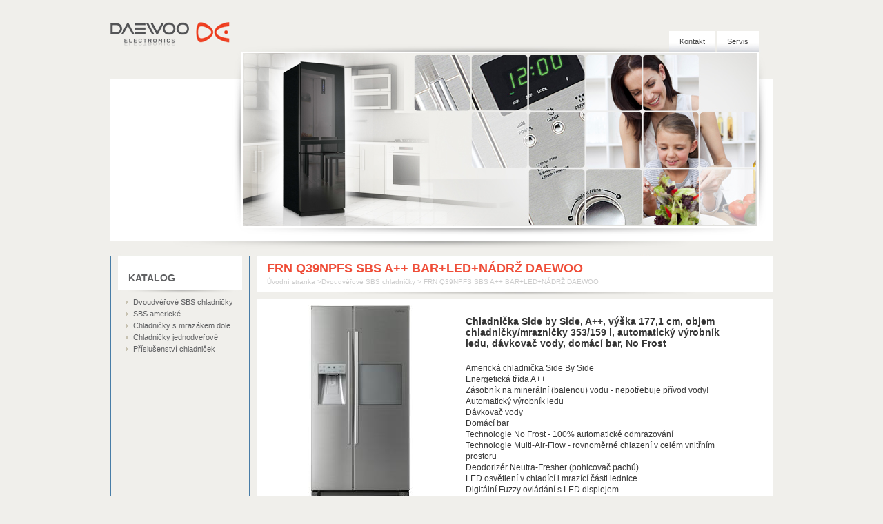

--- FILE ---
content_type: text/html; charset=utf-8
request_url: http://www.daewooczech.cz/produkty/chladnicky/dvoudverove-sbs-chladnicky/frn-q39npfs-sbs-a-bar-led-nadrz-daewoo
body_size: 6726
content:
<!DOCTYPE html PUBLIC "-//W3C//DTD XHTML 1.0 Transitional//EN" "http://www.w3.org/TR/xhtml1/DTD/xhtml1-transitional.dtd">
<html xmlns="http://www.w3.org/1999/xhtml" >
<head id="head"><title>
	FRN Q39NPFS SBS A++ BAR+LED+N&#193;DRŽ DAEWOO | Daewoo
</title><meta http-equiv="content-type" content="text/html; charset=UTF-8" /> 
<meta http-equiv="pragma" content="no-cache" /> 
<meta http-equiv="content-style-type" content="text/css" /> 
<meta http-equiv="content-script-type" content="text/javascript" /> 
<link href="/CMSPages/GetResource.ashx?stylesheetname=Daewoo" type="text/css" rel="stylesheet"/> 
<meta name="author" content="DPS Technology s.r.o., info@dps.cz, www.dps.cz" />
<meta name="robots" content="all, follow" />
 
<script type="text/javascript">

var _gaq = _gaq || [];
_gaq.push(['_setAccount', 'UA-3576133-14']);
_gaq.push(['_trackPageview']);

(function() {
var ga = document.createElement('script'); ga.type = 'text/javascript'; ga.async = true;
ga.src = ('https:' == document.location.protocol ? 'https://ssl' : 'http://www') + '.google-analytics.com/ga.js';
var s = document.getElementsByTagName('script')[0]; s.parentNode.insertBefore(ga, s);
})();

</script>
</head>
<body class="LTR Safari Chrome Safari131 Chrome131 CSCZ ContentBody" >
    <form method="post" action="/produkty/chladnicky/dvoudverove-sbs-chladnicky/frn-q39npfs-sbs-a-bar-led-nadrz-daewoo.aspx" id="form">
<div class="aspNetHidden">
<input type="hidden" name="manScript_HiddenField" id="manScript_HiddenField" value="" />
<input type="hidden" name="__EVENTTARGET" id="__EVENTTARGET" value="" />
<input type="hidden" name="__EVENTARGUMENT" id="__EVENTARGUMENT" value="" />

</div>

<script type="text/javascript">
//<![CDATA[
var theForm = document.forms['form'];
if (!theForm) {
    theForm = document.form;
}
function __doPostBack(eventTarget, eventArgument) {
    if (!theForm.onsubmit || (theForm.onsubmit() != false)) {
        theForm.__EVENTTARGET.value = eventTarget;
        theForm.__EVENTARGUMENT.value = eventArgument;
        theForm.submit();
    }
}
//]]>
</script>


<script src="/WebResource.axd?d=2qTwGQHVFCDTohenSQRtfBVReMVzYeHfP8ThEPF0rlNrpuxz_CaIitl92mQGn9JcspuHB7ESXquSpZKStc-q-R7Rm_7uB-oocS3aHMvLJKw1&amp;t=638901613900000000" type="text/javascript"></script>

<input type="hidden" name="lng" id="lng" value="cs-CZ" />
<script type="text/javascript">
	//<![CDATA[

function PM_Postback(param) { if (window.top.HideScreenLockWarningAndSync) { window.top.HideScreenLockWarningAndSync(1080); }__doPostBack('m',param); }
function PM_Callback(param, callback, ctx) { if (window.top.HideScreenLockWarningAndSync) { window.top.HideScreenLockWarningAndSync(1080); }WebForm_DoCallback('m',param,callback,ctx,null,true); }
//]]>
</script>
<script src="/ScriptResource.axd?d=2P9i9ersYqv-4XhyT2ty-UxMB1eeV1XuLqY4VwPABr-9jXblyRkVHYt8FSqZZu11spzCVbSyEBPdyBDPDyzi9zOM1W-6O-Gqj7aUatXET_ov-8CKDv2rxOftmhpmjrDI0&amp;t=3a1336b1" type="text/javascript"></script>
<script src="/ScriptResource.axd?d=c08SAJPEHyO9egOWdvNc31fzOLz6C6WojWTMD0Oai35hFKnPIuxIr2_WcP_Q7XsHasX-IxegjyCjNJ17ELMQeIE0jhpeGstJlePiwmD6eIwv2vTkHp9Bs8npHurvACFfVVSM5Rmt_TvA3T-yNsxvqQ2&amp;t=3a1336b1" type="text/javascript"></script>
<div class="aspNetHidden">

	<input type="hidden" name="__VIEWSTATEGENERATOR" id="__VIEWSTATEGENERATOR" value="A5343185" />
</div>
    <script type="text/javascript">
//<![CDATA[
Sys.WebForms.PageRequestManager._initialize('manScript', 'form', ['tctxM',''], [], [], 90, '');
//]]>
</script>
<div id="CMSHeaderDiv">
	<!-- -->
</div>
    <div id="ctxM">

</div>
    
<div class="page">
    <div class="header">
        <div class="header_left">
            <a href="/" class="logo" title="Na úvodní stránku">DAEWOO<span></span></a>
            
        </div>
        <!--/header_left-->
        <div class="header_right">
            <div class="topmenu">
                
	<ul id="menuElem">
		<li><a href="/prodejci" >Kontakt</a></li>
		<li><a href="/servis" >Servis</a></li>
	</ul>


                <br class="cleaner" />
            </div>
            <div class="flash">
                <img src="/App_Themes/Daewoo/daewoo-hlavni.jpg" alt="" />
            </div>
<!--/flash-->
</div>
<!--/header_right--><br class="cleaner" />
</div>
<!--/header-->
<div class="header_bottom">  </div>
    <hr />


<div class="main2">
	<div class="left">
		<h3>KATALOG</h3>
        
	<ul id="menuElem">
		<li class="HighLighted"><a href="/produkty/chladnicky/dvoudverove-sbs-chladnicky" >Dvoudv&#233;řov&#233; SBS chladničky</a></li>
		<li><a href="/sbs-americke-chladnicky" >SBS americk&#233;</a></li>
		<li style=""><a href="/chladnicky-s-mrazakem-dole" style="" >Chladničky s mraz&#225;kem dole</a></li>
		<li style=""><a href="/chladnicky-jednodverove" style="" >Chladničky jednodveřov&#233;</a></li>
		<li style=""><a href="/prislusenstvi-chladnicek" style="" >Př&#237;slušenstv&#237; chladniček</a></li>
	</ul>


    </div>
	<div class="hlavni">
      <div class="breadcrumbs"><h1>FRN Q39NPFS SBS A++ BAR+LED+NÁDRŽ DAEWOO



</h1> <p><a title="Přejít na úvodní stránku" href="/">Úvodní stránka</a> &gt;<a href="/produkty/chladnicky/dvoudverove-sbs-chladnicky" class="CMSBreadCrumbsLink">Dvoudv&#233;řov&#233; SBS chladničky</a> &gt; <span  class="CMSBreadCrumbsCurrentItem">FRN Q39NPFS SBS A++ BAR+LED+N&#193;DRŽ DAEWOO</span>
</p></div>
      
<div class="detail">
    <div class="zaklad">
        <h2>Chladnička Side by Side, A++, výška 177,1 cm, objem chladničky/mrazničky 353/159 l, automatický výrobník ledu, dávkovač vody, domácí bar, No Frost</h2>
        <p>Americká chladnička Side By Side<br />Energetická třída A++<br />Zásobník na minerální (balenou) vodu - nepotřebuje přívod vody!<br />Automatický výrobník ledu<br />Dávkovač vody<br />Domácí bar<br />Technologie No Frost - 100% automatické odmrazování<br />Technologie Multi-Air-Flow - rovnoměrné chlazení v celém vnitřním prostoru<br />Deodorizér Neutra-Fresher (pohlcovač pachů)<br />LED osvětlení v chladící i mrazící části lednice<br />Digitální Fuzzy ovládání s LED displejem<br />Zvuková indikace otevřených dveří<br />Funkce Rychlé chlazení pro rychlejší zchlazení vložených potravin<br />Funkce Rychlé mrazení pro rychlejší zmrazení vložených potravin<br />Zámek ovládacího panelu (dětská pojistka)<br />Chladící část: 4 skleněné police, 2 zásuvky, 4 přihrádky ve dveřích<br />Mrazící část: 3 skleněné police, 2 zásuvky, 3 přihrádky ve dveřích<br />Exkluzivní provedení INOX<br />Ekologické chladící médium R600a<br />Kapacita zásobníku na vodu: 4 l<br />Rozsah nastavení teplot chladničky: +2°C až +8°C<br />Rozsah nastavení teplot mrazničky: -16°C až -22°C<br />Spotřeba elektrické energie: 330 kWh/rok (0,9 kWh/24h)<br />Mrazící kapacita: 11 kg/24h<br />Doba ponechání ve vypnutém stavu: max. 7,5 h<br />Hlučnost: 43 dB<br />Klimatická třída: SN-T (okolní teplota +10°C až +43°C)<br />Čistý objem chladící/mrazící části: 353 l / 159 l (celkem 512 l)<br />Rozměry spotřebiče (ŠxVxH): 912 x 1771 x 741 mm (včetně rukojetí dveří)<br />Rozměry balení (ŠxVxH): 960 x 1840 x 759 mm<br />Hmotnost spotřebiče/balení : 97/101 kg</p>
        
        <div class="cena-detail"> Doporučená MOC:
            <strong>29990&nbsp;Kč</strong>
        </div>
    </div>
    <img src="https://data.fast.eu/pics/40/40036977/40036977-lim.jpg" alt="FRN Q39NPFS SBS A++ BAR+LED+NÁDRŽ DAEWOO" />
    <br class="cleaner" />
</div>  


    </div><br class="cleaner" />
</div>  
<hr />
    <div class="footer">
      <a href="javascript:print()" class="tisk">TISK</a><span> - </span>
      <a href="mailto:info@fastcr.cz">NAPIŠTE NÁM</a><span> - </span>
 COPYRIGHT © 2024, FAST ČR a.s.
</div>
<!--/footer-->
</div>
<!--/page-->
<script type="text/javascript">
 var gaJsHost= (("https:"== document.location.protocol) ? "https://ssl." : "http://www.");
 document.write(unescape("%3Cscript src='" + gaJsHost + "google-analytics.com/ga.js' type='text/javascript'%3E%3C/script%3E"));
 </script>
 <script type="text/javascript">
 try {
 var pageTracker= _gat._getTracker("UA-3576133-15");
 pageTracker._trackPageview();
 } catch(err) {}</script>
  
  
    
    

<script type="text/javascript">
//<![CDATA[
(function() {var fn = function() {$get("manScript_HiddenField").value = '';Sys.Application.remove_init(fn);};Sys.Application.add_init(fn);})();//]]>
</script>

<script type="text/javascript">
	//<![CDATA[
if (typeof(Sys.Browser.WebKit) == 'undefined') {
    Sys.Browser.WebKit = {};
}
if (navigator.userAgent.indexOf('WebKit/') > -1) {
    Sys.Browser.agent = Sys.Browser.WebKit;
    Sys.Browser.version = parseFloat(navigator.userAgent.match(/WebKit\/(\d+(\.\d+)?)/)[1]);
    Sys.Browser.name = 'WebKit';
}
//]]>
</script>
<script type="text/javascript">
//<![CDATA[

WebForm_InitCallback();//]]>
</script>
  <input type="hidden" name="__VIEWSTATE" id="__VIEWSTATE" value="/[base64]/[base64]/nS/MkXr3/COM/icSQ1ifF3f8w==" />
    <script type="text/javascript"> 
      //<![CDATA[
      if (window.WebForm_InitCallback) { 
        __theFormPostData = '';
        __theFormPostCollection = new Array();
        window.WebForm_InitCallback(); 
      }
      //]]>
    </script>
  </form>
</body>
</html>


--- FILE ---
content_type: text/css
request_url: http://www.daewooczech.cz/CMSPages/GetResource.ashx?stylesheetname=Daewoo
body_size: 3423
content:
*{margin:0;padding:0}body{font-family:Tahoma,'Lucida Grande CE',lucida,sans-serif;font-size:small;color:#606163;background:#f0efeb}img,fieldset{display:block;border:none}a{text-decoration:none}a:hover{text-decoration:underline}.invisible,hr{display:none}.page{width:960px;margin:0 auto;font-size:93%}.header{width:100%;height:350px;background:#fff url('http://www.daewooczech.cz/App_Themes/Daewoo/header.png') no-repeat left top}html>body .header{min-height:350px;height:auto}.header_left{float:left;width:175px;overflow:hidden}.header_right{float:right;width:750px;padding:45px 20px 0 0;overflow:hidden}.logo{position:relative;display:block;width:175px;height:70px;padding-top:30px;margin-bottom:15px;overflow:hidden;cursor:pointer;text-align:center;font-weight:bold;font-size:30px;color:#000}.logo span{display:block;position:absolute;left:0;top:0;width:175px;height:100px;background:url('http://www.daewooczech.cz/App_Themes/Daewoo/logo-daewoo.png') no-repeat left top}.header_left ul{width:100%;padding-top:7px;text-align:right}.header_left li,.topmenu li{list-style-type:none}.header_left ul a{display:block;width:145px;padding:6px 23px 6px 0;color:#2a86cf;background:url('http://www.daewooczech.cz/App_Themes/Daewoo/bullet01.png') no-repeat right}.header_left ul a:hover,.sidemenu a:hover{color:#ef4d38}.topmenu{height:30px;overflow:hidden;font-size:90%}.topmenu ul{float:right}.topmenu li{float:left;margin-left:2px}.topmenu a{float:left;height:21px;padding:9px 15px 0 15px;color:#474747;background:#fffffd url('http://www.daewooczech.cz/App_Themes/Daewoo/topmenu_a.png') repeat-x left top}.topmenu a:hover{text-decoration:none;color:#ef4d38;background:#d7d7d9 url('http://www.daewooczech.cz/App_Themes/Daewoo/topmenu_a.png') repeat-x left bottom}.flash{width:746px;height:251px;padding:2px;background:#fff}.header_bottom{font-size:0;line-height:0;height:21px;background:url('http://www.daewooczech.cz/App_Themes/Daewoo/shadow960.png') no-repeat left top}.main,.main2,.main3{width:949px;padding-left:11px;margin-bottom:13px;background:url('http://www.daewooczech.cz/App_Themes/Daewoo/main.png') repeat-y left top}.main2{background:url('http://www.daewooczech.cz/App_Themes/Daewoo/main2.gif') repeat-y left top}.main3{background:url('http://www.daewooczech.cz/App_Themes/Daewoo/main3.gif') repeat-y left top}div.left{float:left;width:180px;margin-right:21px;overflow:hidden}.middle{float:left;width:548px;margin-right:20px;overflow:hidden}div.right{float:left;width:180px;overflow:hidden}.right-home{float:left;width:165px;overflow:hidden}.home{float:left;width:782px;overflow:hidden}.hlavni{float:left;width:748px;overflow:hidden}.left-home{float:left;width:370px;margin-right:21px;overflow:hidden}.left h3,.right h3{padding:24px 15px 14px 15px;margin-bottom:5px;font-size:115%;background:#fff url('http://www.daewooczech.cz/App_Themes/Daewoo/shadow180.png') no-repeat left bottom}.sidemenu,.sidemenu ul,.left ul{margin-left:12px;list-style:none}.sidemenu a,.left a{display:block;width:160px;padding:2px 5px 3px 10px;font-size:90%;color:#606163;background:url('http://www.daewooczech.cz/App_Themes/Daewoo/sipicka.png') no-repeat left center}.sidemenu ul a{width:150px;color:#ef4d38}.sidemenu ul ul a{width:140px;color:#79766c}.sidemenu ul ul ul a{width:133px;padding-left:42px}.sidemenu .expanded a{color:#ef4d38}.sidemenu .expanded ul a{color:#606163}.breadcrumbs{padding:8px 15px 14px 15px;margin-bottom:5px;background:#fff url('http://www.daewooczech.cz/App_Themes/Daewoo/shadow548.png') no-repeat center bottom}.breadcrumbs h1{font-size:18px;color:#ef4d38;margin-bottom:3px}.breadcrumbs a{color:#ccc}.breadcrumbs p{color:#ccc;font-size:86%}.katalog{margin:10px 0 10px 40px}.zbozi{float:left;width:246px;padding-bottom:6px;margin:10px 5px 10px 0;overflow:hidden;background:#fff url('http://www.daewooczech.cz/App_Themes/Daewoo/shadow270.png') no-repeat left bottom}.zbozi.last{margin:10px 0}.zbozi_right{float:right}.zbozi h2{margin-bottom:12px;font-size:108.9%;height:44px;background:#606163}.zbozi h2 a{display:block;padding:7px 7px 0 7px;text-align:center;color:#fff;background:#606163}.zbozi_popis{width:100%;padding:0 0 8px 10px;min-height:160px;color:#000}.zbozi_img{float:left;margin-right:15px}.zbozi_text{float:left;width:155px;line-height:130%}.zbozi .cena{width:250px;padding:5px 10px 8px 10px;text-align:center;background:#f7f7f5}.zbozi .cena strong{font-size:115%;color:#ef4d38}.footer{padding:3px 15px 26px 15px;text-align:center;font-size:10px;color:#363636;background:#fff url('http://www.daewooczech.cz/App_Themes/Daewoo/shadow960.png') no-repeat left bottom}.footer a{color:#363636}.footer span{padding:0 6px}.cleaner{font-size:0;line-height:0;height:0;clear:both}.pager-btn *{vertical-align:middle}.paging a{margin:0 1px;text-align:center;display:block;float:left;display:block}.cislovani a{padding:2px 0;margin:0 3px;color:#606163}.selectedpageindex{margin:0 3px;padding:2px 5px 3px 5px;display:block;background:#ef4d38;color:#fff;float:left}.pager-txt{float:left;margin-top:3px}.pager-btn{float:right}.detail,.text,.download,.titulka{background:#fff;margin-bottom:10px;padding:10px;color:#363636}.text,.download{padding:10px 25px}.titulka{padding:10px 15px;margin-bottom:10px}.novinka{padding:10px 0 15px 0;margin-bottom:5px;background:#fff url('http://www.daewooczech.cz/App_Themes/Maxell/shadow548.png') no-repeat center bottom}.novinka table{width:100%}.novinka td{vertical-align:top}.novinka table td.popis{width:350px;background:#f0efeb;padding:10px}.novinka h2{font-size:14px;padding-bottom:5px}.right2 .text{margin-bottom:0}.text p,.text ul,.text ol,.novinka p{margin:8px 0;line-height:130%}.text ul,.novinka ul{margin-left:20px}.text ol,.novinka ol{margin-left:25px}.text a,.novinka a{color:#606163}.zaklad{float:right;width:400px;padding:15px 35px 0 0;line-height:140%}.zaklad h2{padding-bottom:20px;font-size:14px}.zaklad p{padding-bottom:40px}.cena-detail strong{font-size:140%;color:#ef4d38}.popis{line-height:140%}.right2{float:left;width:747px;overflow:hidden}.right2 .breadcrumbs{padding:22px 15px 12px 15px}.text h2{color:#606163;padding:10px 0 0 0;font-size:112%}.left-home h2{padding:24px 15px 14px 15px;margin-bottom:5px;font-size:115%;background:#fff url('http://www.daewooczech.cz/App_Themes/Daewoo/shadow370.gif') no-repeat center bottom}.left-home p{line-height:130%;color:#363636;padding:5px 10px}.reklama{width:781px;overflow:hidden;margin-top:20px}.reklama img{padding:5px 0;background:#f0efeb}.reklama-leva{width:370px;float:left;overflow:hidden;margin-right:21px}.reklama-prava{float:left;width:370px;overflow:hidden}.katalogy{text-align:center;background:#fff}.searchform{float:right;height:25px;padding:5px 5px 0 8px;color:#474747;background:#fffffd url('http://www.daewooczech.cz/App_Themes/Daewoo/topmenu_a.png') repeat-x left top;margin-left:2px;width:180px}.searchform *{vertical-align:middle}.search{border:1px solid #bdbcba;padding:2px 3px;width:100px;height:12px;font-size:10px;margin:0 3px}.parametry{margin-top:10px;border-collapse:collapse}.parametry td{padding:3px 15px;font-size:11px;border:1px solid #ddd}.selected{font-weight:bold}li.vybrana a{color:#ef4d38}.center{text-align:center}.tisk{background:url('http://www.daewooczech.cz/App_Themes/Daewoo/print.gif') no-repeat left center;padding-left:15px}.odkazy{margin:5px 0 0 20px}.odkazy a{color:#606163}#seller_searchform{width:100%;padding:15px 0 17px 0}#seller_searchform label{float:left;padding:5px 0 7px 6px;color:#474747}#seller_search{margin-left:5px;width:220px;height:28px;line-height:28px;padding-left:16px;font-size:13px;border:1px solid #494949;border-radius:5px 0 0 5px;color:#72706e;background:#eee;border-right:none;float:left}#seller_search_btn{float:left}.seller_app{width:920px;padding-bottom:6px}.seller_app .google_app{float:left;width:660px;border:1px solid #afb8be;border-radius:5px}.seller_filter{width:100%;padding-bottom:20px;color:#474747;display:none}.seller_filter *{vertical-align:middle}.seller_filter label{padding-right:20px}.seller_filter img{display:inline}.seller_app .seller_list{float:right;width:242px}.seller_list .tabmenu .last{float:right}.seller_list .tabmenu li{height:38px}.seller_list .tabmenu{height:40px}.seller_list .tabmenu a{width:101px;height:28px;line-height:15px;padding-top:11px;margin-right:0;text-align:center;background:none;border:1px solid #afb8be;border-radius:5px 5px 0 0;color:#606060}.seller_list .tabmenu a.thistab{background:#f8f8f8;border-bottom:none}.seller_list .tabmenu .last a{height:35px;padding:4px 8px 0 8px}.seller_list .tabcontent{width:auto;height:auto;background:#f8f8f8;border:1px solid #afb8be;border-radius:0 0 5px 5px;border-top:none;padding:0}.seller_list .tabcontent .tab{display:none;height:362px;padding:0;overflow:hidden}.seller_list .tabcontent #tab1{display:block}.seller_list .regions{padding:10px 13px 2px 13px;line-height:1.5}.seller_list .regions li{list-style-type:none}.seller_list .backlinks{width:209px;padding:7px 13px;line-height:1.6;font-size:11px}.seller_list_ul{width:100%}.seller_list_ul li{list-style-type:none;padding-bottom:2px;background:url('http://www.daewooczech.cz/App_Themes/catler/splitter05.png') no-repeat center bottom}.seller_list_ul li.last{padding-bottom:0;background:none}.seller_list_ul div{display:block;padding:5px 0 5px 51px;text-decoration:none;line-height:1.25;font-size:11px;color:#4b575f}.seller_list_ul div.seller_type1{background:url('http://www.daewooczech.cz/App_Themes/catler/ico_seller1.png') no-repeat 15px 7px}.seller_list_ul div.seller_type2{background:url('http://www.daewooczech.cz/App_Themes/catler/ico_seller2.png') no-repeat 15px 7px}.seller_list_ul div.seller_type3{background:url('http://www.daewooczech.cz/App_Themes/catler/ico_seller3.png') no-repeat 15px 7px}.seller_list_ul div b{display:block;font-size:12px;color:#2a86cf}.seller_list_ul div:hover{background-color:#ddd;text-decoration:none}.seller_list_control{width:217px;padding:3px 9px 0 9px;font-size:11px}.seller_list_control a{float:left}.seller_list_control a.next{float:right}.seller_list a{color:#000}.tabmenu{height:29px}.tabmenu ul{width:100%}.tabmenu li{float:left;height:29px;list-style-type:none}.tabmenu a{float:left;height:29px;line-height:29px;padding:0 10px;border-right:1px solid #000;font-size:14px;outline:none;color:#dbdbdb}.tabmenu a:hover{color:#000;text-decoration:none}.tabmenu a.thistab{color:#2a86cf}.prodejci{background:#fff;padding:20px;margin-bottom:15px}.tom-sidemenu a{display:block;font-size:100%;color:#ef4d38}.tom-sidemenu ul a{width:150px;color:#ef4d38}.tom-sidemenu ul ul a{width:140px;color:#79766c}.tom-sidemenu ul ul ul a{width:133px;padding-left:42px}.tom-sidemenu .expanded a{color:#ef4d38}.tom-sidemenu .expanded ul a{color:#606163}.tom-sidemenu,.sidemenu ul{margin-left:12px;list-style:none}.table_servis{width:100%;border-collapse:collapse;margin:15px 0 10px 0}.table_servis td{padding:3px 15px;font-size:11px;border:1px solid #ddd}.table_servis th{background:#363636;color:#fff;padding:5px 15px}